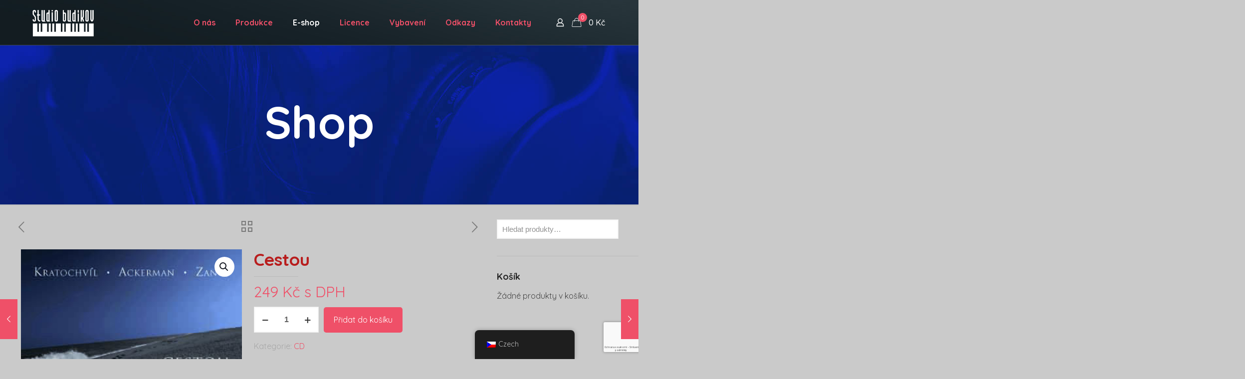

--- FILE ---
content_type: text/html; charset=utf-8
request_url: https://www.google.com/recaptcha/api2/anchor?ar=1&k=6LcWpOkaAAAAACgCkkmtk6gmKD_walShs5zrmF3Y&co=aHR0cDovL3d3dy5zdHVkaW9idWRpa292LmN6Ojgw&hl=cs&v=9TiwnJFHeuIw_s0wSd3fiKfN&size=invisible&anchor-ms=20000&execute-ms=30000&cb=1pqaozw2ff6v
body_size: 48432
content:
<!DOCTYPE HTML><html dir="ltr" lang="cs"><head><meta http-equiv="Content-Type" content="text/html; charset=UTF-8">
<meta http-equiv="X-UA-Compatible" content="IE=edge">
<title>reCAPTCHA</title>
<style type="text/css">
/* cyrillic-ext */
@font-face {
  font-family: 'Roboto';
  font-style: normal;
  font-weight: 400;
  font-stretch: 100%;
  src: url(//fonts.gstatic.com/s/roboto/v48/KFO7CnqEu92Fr1ME7kSn66aGLdTylUAMa3GUBHMdazTgWw.woff2) format('woff2');
  unicode-range: U+0460-052F, U+1C80-1C8A, U+20B4, U+2DE0-2DFF, U+A640-A69F, U+FE2E-FE2F;
}
/* cyrillic */
@font-face {
  font-family: 'Roboto';
  font-style: normal;
  font-weight: 400;
  font-stretch: 100%;
  src: url(//fonts.gstatic.com/s/roboto/v48/KFO7CnqEu92Fr1ME7kSn66aGLdTylUAMa3iUBHMdazTgWw.woff2) format('woff2');
  unicode-range: U+0301, U+0400-045F, U+0490-0491, U+04B0-04B1, U+2116;
}
/* greek-ext */
@font-face {
  font-family: 'Roboto';
  font-style: normal;
  font-weight: 400;
  font-stretch: 100%;
  src: url(//fonts.gstatic.com/s/roboto/v48/KFO7CnqEu92Fr1ME7kSn66aGLdTylUAMa3CUBHMdazTgWw.woff2) format('woff2');
  unicode-range: U+1F00-1FFF;
}
/* greek */
@font-face {
  font-family: 'Roboto';
  font-style: normal;
  font-weight: 400;
  font-stretch: 100%;
  src: url(//fonts.gstatic.com/s/roboto/v48/KFO7CnqEu92Fr1ME7kSn66aGLdTylUAMa3-UBHMdazTgWw.woff2) format('woff2');
  unicode-range: U+0370-0377, U+037A-037F, U+0384-038A, U+038C, U+038E-03A1, U+03A3-03FF;
}
/* math */
@font-face {
  font-family: 'Roboto';
  font-style: normal;
  font-weight: 400;
  font-stretch: 100%;
  src: url(//fonts.gstatic.com/s/roboto/v48/KFO7CnqEu92Fr1ME7kSn66aGLdTylUAMawCUBHMdazTgWw.woff2) format('woff2');
  unicode-range: U+0302-0303, U+0305, U+0307-0308, U+0310, U+0312, U+0315, U+031A, U+0326-0327, U+032C, U+032F-0330, U+0332-0333, U+0338, U+033A, U+0346, U+034D, U+0391-03A1, U+03A3-03A9, U+03B1-03C9, U+03D1, U+03D5-03D6, U+03F0-03F1, U+03F4-03F5, U+2016-2017, U+2034-2038, U+203C, U+2040, U+2043, U+2047, U+2050, U+2057, U+205F, U+2070-2071, U+2074-208E, U+2090-209C, U+20D0-20DC, U+20E1, U+20E5-20EF, U+2100-2112, U+2114-2115, U+2117-2121, U+2123-214F, U+2190, U+2192, U+2194-21AE, U+21B0-21E5, U+21F1-21F2, U+21F4-2211, U+2213-2214, U+2216-22FF, U+2308-230B, U+2310, U+2319, U+231C-2321, U+2336-237A, U+237C, U+2395, U+239B-23B7, U+23D0, U+23DC-23E1, U+2474-2475, U+25AF, U+25B3, U+25B7, U+25BD, U+25C1, U+25CA, U+25CC, U+25FB, U+266D-266F, U+27C0-27FF, U+2900-2AFF, U+2B0E-2B11, U+2B30-2B4C, U+2BFE, U+3030, U+FF5B, U+FF5D, U+1D400-1D7FF, U+1EE00-1EEFF;
}
/* symbols */
@font-face {
  font-family: 'Roboto';
  font-style: normal;
  font-weight: 400;
  font-stretch: 100%;
  src: url(//fonts.gstatic.com/s/roboto/v48/KFO7CnqEu92Fr1ME7kSn66aGLdTylUAMaxKUBHMdazTgWw.woff2) format('woff2');
  unicode-range: U+0001-000C, U+000E-001F, U+007F-009F, U+20DD-20E0, U+20E2-20E4, U+2150-218F, U+2190, U+2192, U+2194-2199, U+21AF, U+21E6-21F0, U+21F3, U+2218-2219, U+2299, U+22C4-22C6, U+2300-243F, U+2440-244A, U+2460-24FF, U+25A0-27BF, U+2800-28FF, U+2921-2922, U+2981, U+29BF, U+29EB, U+2B00-2BFF, U+4DC0-4DFF, U+FFF9-FFFB, U+10140-1018E, U+10190-1019C, U+101A0, U+101D0-101FD, U+102E0-102FB, U+10E60-10E7E, U+1D2C0-1D2D3, U+1D2E0-1D37F, U+1F000-1F0FF, U+1F100-1F1AD, U+1F1E6-1F1FF, U+1F30D-1F30F, U+1F315, U+1F31C, U+1F31E, U+1F320-1F32C, U+1F336, U+1F378, U+1F37D, U+1F382, U+1F393-1F39F, U+1F3A7-1F3A8, U+1F3AC-1F3AF, U+1F3C2, U+1F3C4-1F3C6, U+1F3CA-1F3CE, U+1F3D4-1F3E0, U+1F3ED, U+1F3F1-1F3F3, U+1F3F5-1F3F7, U+1F408, U+1F415, U+1F41F, U+1F426, U+1F43F, U+1F441-1F442, U+1F444, U+1F446-1F449, U+1F44C-1F44E, U+1F453, U+1F46A, U+1F47D, U+1F4A3, U+1F4B0, U+1F4B3, U+1F4B9, U+1F4BB, U+1F4BF, U+1F4C8-1F4CB, U+1F4D6, U+1F4DA, U+1F4DF, U+1F4E3-1F4E6, U+1F4EA-1F4ED, U+1F4F7, U+1F4F9-1F4FB, U+1F4FD-1F4FE, U+1F503, U+1F507-1F50B, U+1F50D, U+1F512-1F513, U+1F53E-1F54A, U+1F54F-1F5FA, U+1F610, U+1F650-1F67F, U+1F687, U+1F68D, U+1F691, U+1F694, U+1F698, U+1F6AD, U+1F6B2, U+1F6B9-1F6BA, U+1F6BC, U+1F6C6-1F6CF, U+1F6D3-1F6D7, U+1F6E0-1F6EA, U+1F6F0-1F6F3, U+1F6F7-1F6FC, U+1F700-1F7FF, U+1F800-1F80B, U+1F810-1F847, U+1F850-1F859, U+1F860-1F887, U+1F890-1F8AD, U+1F8B0-1F8BB, U+1F8C0-1F8C1, U+1F900-1F90B, U+1F93B, U+1F946, U+1F984, U+1F996, U+1F9E9, U+1FA00-1FA6F, U+1FA70-1FA7C, U+1FA80-1FA89, U+1FA8F-1FAC6, U+1FACE-1FADC, U+1FADF-1FAE9, U+1FAF0-1FAF8, U+1FB00-1FBFF;
}
/* vietnamese */
@font-face {
  font-family: 'Roboto';
  font-style: normal;
  font-weight: 400;
  font-stretch: 100%;
  src: url(//fonts.gstatic.com/s/roboto/v48/KFO7CnqEu92Fr1ME7kSn66aGLdTylUAMa3OUBHMdazTgWw.woff2) format('woff2');
  unicode-range: U+0102-0103, U+0110-0111, U+0128-0129, U+0168-0169, U+01A0-01A1, U+01AF-01B0, U+0300-0301, U+0303-0304, U+0308-0309, U+0323, U+0329, U+1EA0-1EF9, U+20AB;
}
/* latin-ext */
@font-face {
  font-family: 'Roboto';
  font-style: normal;
  font-weight: 400;
  font-stretch: 100%;
  src: url(//fonts.gstatic.com/s/roboto/v48/KFO7CnqEu92Fr1ME7kSn66aGLdTylUAMa3KUBHMdazTgWw.woff2) format('woff2');
  unicode-range: U+0100-02BA, U+02BD-02C5, U+02C7-02CC, U+02CE-02D7, U+02DD-02FF, U+0304, U+0308, U+0329, U+1D00-1DBF, U+1E00-1E9F, U+1EF2-1EFF, U+2020, U+20A0-20AB, U+20AD-20C0, U+2113, U+2C60-2C7F, U+A720-A7FF;
}
/* latin */
@font-face {
  font-family: 'Roboto';
  font-style: normal;
  font-weight: 400;
  font-stretch: 100%;
  src: url(//fonts.gstatic.com/s/roboto/v48/KFO7CnqEu92Fr1ME7kSn66aGLdTylUAMa3yUBHMdazQ.woff2) format('woff2');
  unicode-range: U+0000-00FF, U+0131, U+0152-0153, U+02BB-02BC, U+02C6, U+02DA, U+02DC, U+0304, U+0308, U+0329, U+2000-206F, U+20AC, U+2122, U+2191, U+2193, U+2212, U+2215, U+FEFF, U+FFFD;
}
/* cyrillic-ext */
@font-face {
  font-family: 'Roboto';
  font-style: normal;
  font-weight: 500;
  font-stretch: 100%;
  src: url(//fonts.gstatic.com/s/roboto/v48/KFO7CnqEu92Fr1ME7kSn66aGLdTylUAMa3GUBHMdazTgWw.woff2) format('woff2');
  unicode-range: U+0460-052F, U+1C80-1C8A, U+20B4, U+2DE0-2DFF, U+A640-A69F, U+FE2E-FE2F;
}
/* cyrillic */
@font-face {
  font-family: 'Roboto';
  font-style: normal;
  font-weight: 500;
  font-stretch: 100%;
  src: url(//fonts.gstatic.com/s/roboto/v48/KFO7CnqEu92Fr1ME7kSn66aGLdTylUAMa3iUBHMdazTgWw.woff2) format('woff2');
  unicode-range: U+0301, U+0400-045F, U+0490-0491, U+04B0-04B1, U+2116;
}
/* greek-ext */
@font-face {
  font-family: 'Roboto';
  font-style: normal;
  font-weight: 500;
  font-stretch: 100%;
  src: url(//fonts.gstatic.com/s/roboto/v48/KFO7CnqEu92Fr1ME7kSn66aGLdTylUAMa3CUBHMdazTgWw.woff2) format('woff2');
  unicode-range: U+1F00-1FFF;
}
/* greek */
@font-face {
  font-family: 'Roboto';
  font-style: normal;
  font-weight: 500;
  font-stretch: 100%;
  src: url(//fonts.gstatic.com/s/roboto/v48/KFO7CnqEu92Fr1ME7kSn66aGLdTylUAMa3-UBHMdazTgWw.woff2) format('woff2');
  unicode-range: U+0370-0377, U+037A-037F, U+0384-038A, U+038C, U+038E-03A1, U+03A3-03FF;
}
/* math */
@font-face {
  font-family: 'Roboto';
  font-style: normal;
  font-weight: 500;
  font-stretch: 100%;
  src: url(//fonts.gstatic.com/s/roboto/v48/KFO7CnqEu92Fr1ME7kSn66aGLdTylUAMawCUBHMdazTgWw.woff2) format('woff2');
  unicode-range: U+0302-0303, U+0305, U+0307-0308, U+0310, U+0312, U+0315, U+031A, U+0326-0327, U+032C, U+032F-0330, U+0332-0333, U+0338, U+033A, U+0346, U+034D, U+0391-03A1, U+03A3-03A9, U+03B1-03C9, U+03D1, U+03D5-03D6, U+03F0-03F1, U+03F4-03F5, U+2016-2017, U+2034-2038, U+203C, U+2040, U+2043, U+2047, U+2050, U+2057, U+205F, U+2070-2071, U+2074-208E, U+2090-209C, U+20D0-20DC, U+20E1, U+20E5-20EF, U+2100-2112, U+2114-2115, U+2117-2121, U+2123-214F, U+2190, U+2192, U+2194-21AE, U+21B0-21E5, U+21F1-21F2, U+21F4-2211, U+2213-2214, U+2216-22FF, U+2308-230B, U+2310, U+2319, U+231C-2321, U+2336-237A, U+237C, U+2395, U+239B-23B7, U+23D0, U+23DC-23E1, U+2474-2475, U+25AF, U+25B3, U+25B7, U+25BD, U+25C1, U+25CA, U+25CC, U+25FB, U+266D-266F, U+27C0-27FF, U+2900-2AFF, U+2B0E-2B11, U+2B30-2B4C, U+2BFE, U+3030, U+FF5B, U+FF5D, U+1D400-1D7FF, U+1EE00-1EEFF;
}
/* symbols */
@font-face {
  font-family: 'Roboto';
  font-style: normal;
  font-weight: 500;
  font-stretch: 100%;
  src: url(//fonts.gstatic.com/s/roboto/v48/KFO7CnqEu92Fr1ME7kSn66aGLdTylUAMaxKUBHMdazTgWw.woff2) format('woff2');
  unicode-range: U+0001-000C, U+000E-001F, U+007F-009F, U+20DD-20E0, U+20E2-20E4, U+2150-218F, U+2190, U+2192, U+2194-2199, U+21AF, U+21E6-21F0, U+21F3, U+2218-2219, U+2299, U+22C4-22C6, U+2300-243F, U+2440-244A, U+2460-24FF, U+25A0-27BF, U+2800-28FF, U+2921-2922, U+2981, U+29BF, U+29EB, U+2B00-2BFF, U+4DC0-4DFF, U+FFF9-FFFB, U+10140-1018E, U+10190-1019C, U+101A0, U+101D0-101FD, U+102E0-102FB, U+10E60-10E7E, U+1D2C0-1D2D3, U+1D2E0-1D37F, U+1F000-1F0FF, U+1F100-1F1AD, U+1F1E6-1F1FF, U+1F30D-1F30F, U+1F315, U+1F31C, U+1F31E, U+1F320-1F32C, U+1F336, U+1F378, U+1F37D, U+1F382, U+1F393-1F39F, U+1F3A7-1F3A8, U+1F3AC-1F3AF, U+1F3C2, U+1F3C4-1F3C6, U+1F3CA-1F3CE, U+1F3D4-1F3E0, U+1F3ED, U+1F3F1-1F3F3, U+1F3F5-1F3F7, U+1F408, U+1F415, U+1F41F, U+1F426, U+1F43F, U+1F441-1F442, U+1F444, U+1F446-1F449, U+1F44C-1F44E, U+1F453, U+1F46A, U+1F47D, U+1F4A3, U+1F4B0, U+1F4B3, U+1F4B9, U+1F4BB, U+1F4BF, U+1F4C8-1F4CB, U+1F4D6, U+1F4DA, U+1F4DF, U+1F4E3-1F4E6, U+1F4EA-1F4ED, U+1F4F7, U+1F4F9-1F4FB, U+1F4FD-1F4FE, U+1F503, U+1F507-1F50B, U+1F50D, U+1F512-1F513, U+1F53E-1F54A, U+1F54F-1F5FA, U+1F610, U+1F650-1F67F, U+1F687, U+1F68D, U+1F691, U+1F694, U+1F698, U+1F6AD, U+1F6B2, U+1F6B9-1F6BA, U+1F6BC, U+1F6C6-1F6CF, U+1F6D3-1F6D7, U+1F6E0-1F6EA, U+1F6F0-1F6F3, U+1F6F7-1F6FC, U+1F700-1F7FF, U+1F800-1F80B, U+1F810-1F847, U+1F850-1F859, U+1F860-1F887, U+1F890-1F8AD, U+1F8B0-1F8BB, U+1F8C0-1F8C1, U+1F900-1F90B, U+1F93B, U+1F946, U+1F984, U+1F996, U+1F9E9, U+1FA00-1FA6F, U+1FA70-1FA7C, U+1FA80-1FA89, U+1FA8F-1FAC6, U+1FACE-1FADC, U+1FADF-1FAE9, U+1FAF0-1FAF8, U+1FB00-1FBFF;
}
/* vietnamese */
@font-face {
  font-family: 'Roboto';
  font-style: normal;
  font-weight: 500;
  font-stretch: 100%;
  src: url(//fonts.gstatic.com/s/roboto/v48/KFO7CnqEu92Fr1ME7kSn66aGLdTylUAMa3OUBHMdazTgWw.woff2) format('woff2');
  unicode-range: U+0102-0103, U+0110-0111, U+0128-0129, U+0168-0169, U+01A0-01A1, U+01AF-01B0, U+0300-0301, U+0303-0304, U+0308-0309, U+0323, U+0329, U+1EA0-1EF9, U+20AB;
}
/* latin-ext */
@font-face {
  font-family: 'Roboto';
  font-style: normal;
  font-weight: 500;
  font-stretch: 100%;
  src: url(//fonts.gstatic.com/s/roboto/v48/KFO7CnqEu92Fr1ME7kSn66aGLdTylUAMa3KUBHMdazTgWw.woff2) format('woff2');
  unicode-range: U+0100-02BA, U+02BD-02C5, U+02C7-02CC, U+02CE-02D7, U+02DD-02FF, U+0304, U+0308, U+0329, U+1D00-1DBF, U+1E00-1E9F, U+1EF2-1EFF, U+2020, U+20A0-20AB, U+20AD-20C0, U+2113, U+2C60-2C7F, U+A720-A7FF;
}
/* latin */
@font-face {
  font-family: 'Roboto';
  font-style: normal;
  font-weight: 500;
  font-stretch: 100%;
  src: url(//fonts.gstatic.com/s/roboto/v48/KFO7CnqEu92Fr1ME7kSn66aGLdTylUAMa3yUBHMdazQ.woff2) format('woff2');
  unicode-range: U+0000-00FF, U+0131, U+0152-0153, U+02BB-02BC, U+02C6, U+02DA, U+02DC, U+0304, U+0308, U+0329, U+2000-206F, U+20AC, U+2122, U+2191, U+2193, U+2212, U+2215, U+FEFF, U+FFFD;
}
/* cyrillic-ext */
@font-face {
  font-family: 'Roboto';
  font-style: normal;
  font-weight: 900;
  font-stretch: 100%;
  src: url(//fonts.gstatic.com/s/roboto/v48/KFO7CnqEu92Fr1ME7kSn66aGLdTylUAMa3GUBHMdazTgWw.woff2) format('woff2');
  unicode-range: U+0460-052F, U+1C80-1C8A, U+20B4, U+2DE0-2DFF, U+A640-A69F, U+FE2E-FE2F;
}
/* cyrillic */
@font-face {
  font-family: 'Roboto';
  font-style: normal;
  font-weight: 900;
  font-stretch: 100%;
  src: url(//fonts.gstatic.com/s/roboto/v48/KFO7CnqEu92Fr1ME7kSn66aGLdTylUAMa3iUBHMdazTgWw.woff2) format('woff2');
  unicode-range: U+0301, U+0400-045F, U+0490-0491, U+04B0-04B1, U+2116;
}
/* greek-ext */
@font-face {
  font-family: 'Roboto';
  font-style: normal;
  font-weight: 900;
  font-stretch: 100%;
  src: url(//fonts.gstatic.com/s/roboto/v48/KFO7CnqEu92Fr1ME7kSn66aGLdTylUAMa3CUBHMdazTgWw.woff2) format('woff2');
  unicode-range: U+1F00-1FFF;
}
/* greek */
@font-face {
  font-family: 'Roboto';
  font-style: normal;
  font-weight: 900;
  font-stretch: 100%;
  src: url(//fonts.gstatic.com/s/roboto/v48/KFO7CnqEu92Fr1ME7kSn66aGLdTylUAMa3-UBHMdazTgWw.woff2) format('woff2');
  unicode-range: U+0370-0377, U+037A-037F, U+0384-038A, U+038C, U+038E-03A1, U+03A3-03FF;
}
/* math */
@font-face {
  font-family: 'Roboto';
  font-style: normal;
  font-weight: 900;
  font-stretch: 100%;
  src: url(//fonts.gstatic.com/s/roboto/v48/KFO7CnqEu92Fr1ME7kSn66aGLdTylUAMawCUBHMdazTgWw.woff2) format('woff2');
  unicode-range: U+0302-0303, U+0305, U+0307-0308, U+0310, U+0312, U+0315, U+031A, U+0326-0327, U+032C, U+032F-0330, U+0332-0333, U+0338, U+033A, U+0346, U+034D, U+0391-03A1, U+03A3-03A9, U+03B1-03C9, U+03D1, U+03D5-03D6, U+03F0-03F1, U+03F4-03F5, U+2016-2017, U+2034-2038, U+203C, U+2040, U+2043, U+2047, U+2050, U+2057, U+205F, U+2070-2071, U+2074-208E, U+2090-209C, U+20D0-20DC, U+20E1, U+20E5-20EF, U+2100-2112, U+2114-2115, U+2117-2121, U+2123-214F, U+2190, U+2192, U+2194-21AE, U+21B0-21E5, U+21F1-21F2, U+21F4-2211, U+2213-2214, U+2216-22FF, U+2308-230B, U+2310, U+2319, U+231C-2321, U+2336-237A, U+237C, U+2395, U+239B-23B7, U+23D0, U+23DC-23E1, U+2474-2475, U+25AF, U+25B3, U+25B7, U+25BD, U+25C1, U+25CA, U+25CC, U+25FB, U+266D-266F, U+27C0-27FF, U+2900-2AFF, U+2B0E-2B11, U+2B30-2B4C, U+2BFE, U+3030, U+FF5B, U+FF5D, U+1D400-1D7FF, U+1EE00-1EEFF;
}
/* symbols */
@font-face {
  font-family: 'Roboto';
  font-style: normal;
  font-weight: 900;
  font-stretch: 100%;
  src: url(//fonts.gstatic.com/s/roboto/v48/KFO7CnqEu92Fr1ME7kSn66aGLdTylUAMaxKUBHMdazTgWw.woff2) format('woff2');
  unicode-range: U+0001-000C, U+000E-001F, U+007F-009F, U+20DD-20E0, U+20E2-20E4, U+2150-218F, U+2190, U+2192, U+2194-2199, U+21AF, U+21E6-21F0, U+21F3, U+2218-2219, U+2299, U+22C4-22C6, U+2300-243F, U+2440-244A, U+2460-24FF, U+25A0-27BF, U+2800-28FF, U+2921-2922, U+2981, U+29BF, U+29EB, U+2B00-2BFF, U+4DC0-4DFF, U+FFF9-FFFB, U+10140-1018E, U+10190-1019C, U+101A0, U+101D0-101FD, U+102E0-102FB, U+10E60-10E7E, U+1D2C0-1D2D3, U+1D2E0-1D37F, U+1F000-1F0FF, U+1F100-1F1AD, U+1F1E6-1F1FF, U+1F30D-1F30F, U+1F315, U+1F31C, U+1F31E, U+1F320-1F32C, U+1F336, U+1F378, U+1F37D, U+1F382, U+1F393-1F39F, U+1F3A7-1F3A8, U+1F3AC-1F3AF, U+1F3C2, U+1F3C4-1F3C6, U+1F3CA-1F3CE, U+1F3D4-1F3E0, U+1F3ED, U+1F3F1-1F3F3, U+1F3F5-1F3F7, U+1F408, U+1F415, U+1F41F, U+1F426, U+1F43F, U+1F441-1F442, U+1F444, U+1F446-1F449, U+1F44C-1F44E, U+1F453, U+1F46A, U+1F47D, U+1F4A3, U+1F4B0, U+1F4B3, U+1F4B9, U+1F4BB, U+1F4BF, U+1F4C8-1F4CB, U+1F4D6, U+1F4DA, U+1F4DF, U+1F4E3-1F4E6, U+1F4EA-1F4ED, U+1F4F7, U+1F4F9-1F4FB, U+1F4FD-1F4FE, U+1F503, U+1F507-1F50B, U+1F50D, U+1F512-1F513, U+1F53E-1F54A, U+1F54F-1F5FA, U+1F610, U+1F650-1F67F, U+1F687, U+1F68D, U+1F691, U+1F694, U+1F698, U+1F6AD, U+1F6B2, U+1F6B9-1F6BA, U+1F6BC, U+1F6C6-1F6CF, U+1F6D3-1F6D7, U+1F6E0-1F6EA, U+1F6F0-1F6F3, U+1F6F7-1F6FC, U+1F700-1F7FF, U+1F800-1F80B, U+1F810-1F847, U+1F850-1F859, U+1F860-1F887, U+1F890-1F8AD, U+1F8B0-1F8BB, U+1F8C0-1F8C1, U+1F900-1F90B, U+1F93B, U+1F946, U+1F984, U+1F996, U+1F9E9, U+1FA00-1FA6F, U+1FA70-1FA7C, U+1FA80-1FA89, U+1FA8F-1FAC6, U+1FACE-1FADC, U+1FADF-1FAE9, U+1FAF0-1FAF8, U+1FB00-1FBFF;
}
/* vietnamese */
@font-face {
  font-family: 'Roboto';
  font-style: normal;
  font-weight: 900;
  font-stretch: 100%;
  src: url(//fonts.gstatic.com/s/roboto/v48/KFO7CnqEu92Fr1ME7kSn66aGLdTylUAMa3OUBHMdazTgWw.woff2) format('woff2');
  unicode-range: U+0102-0103, U+0110-0111, U+0128-0129, U+0168-0169, U+01A0-01A1, U+01AF-01B0, U+0300-0301, U+0303-0304, U+0308-0309, U+0323, U+0329, U+1EA0-1EF9, U+20AB;
}
/* latin-ext */
@font-face {
  font-family: 'Roboto';
  font-style: normal;
  font-weight: 900;
  font-stretch: 100%;
  src: url(//fonts.gstatic.com/s/roboto/v48/KFO7CnqEu92Fr1ME7kSn66aGLdTylUAMa3KUBHMdazTgWw.woff2) format('woff2');
  unicode-range: U+0100-02BA, U+02BD-02C5, U+02C7-02CC, U+02CE-02D7, U+02DD-02FF, U+0304, U+0308, U+0329, U+1D00-1DBF, U+1E00-1E9F, U+1EF2-1EFF, U+2020, U+20A0-20AB, U+20AD-20C0, U+2113, U+2C60-2C7F, U+A720-A7FF;
}
/* latin */
@font-face {
  font-family: 'Roboto';
  font-style: normal;
  font-weight: 900;
  font-stretch: 100%;
  src: url(//fonts.gstatic.com/s/roboto/v48/KFO7CnqEu92Fr1ME7kSn66aGLdTylUAMa3yUBHMdazQ.woff2) format('woff2');
  unicode-range: U+0000-00FF, U+0131, U+0152-0153, U+02BB-02BC, U+02C6, U+02DA, U+02DC, U+0304, U+0308, U+0329, U+2000-206F, U+20AC, U+2122, U+2191, U+2193, U+2212, U+2215, U+FEFF, U+FFFD;
}

</style>
<link rel="stylesheet" type="text/css" href="https://www.gstatic.com/recaptcha/releases/9TiwnJFHeuIw_s0wSd3fiKfN/styles__ltr.css">
<script nonce="Oxuy3y_lIe1QUu8Hdx9PwA" type="text/javascript">window['__recaptcha_api'] = 'https://www.google.com/recaptcha/api2/';</script>
<script type="text/javascript" src="https://www.gstatic.com/recaptcha/releases/9TiwnJFHeuIw_s0wSd3fiKfN/recaptcha__cs.js" nonce="Oxuy3y_lIe1QUu8Hdx9PwA">
      
    </script></head>
<body><div id="rc-anchor-alert" class="rc-anchor-alert"></div>
<input type="hidden" id="recaptcha-token" value="[base64]">
<script type="text/javascript" nonce="Oxuy3y_lIe1QUu8Hdx9PwA">
      recaptcha.anchor.Main.init("[\x22ainput\x22,[\x22bgdata\x22,\x22\x22,\[base64]/[base64]/[base64]/[base64]/cjw8ejpyPj4+eil9Y2F0Y2gobCl7dGhyb3cgbDt9fSxIPWZ1bmN0aW9uKHcsdCx6KXtpZih3PT0xOTR8fHc9PTIwOCl0LnZbd10/dC52W3ddLmNvbmNhdCh6KTp0LnZbd109b2Yoeix0KTtlbHNle2lmKHQuYkImJnchPTMxNylyZXR1cm47dz09NjZ8fHc9PTEyMnx8dz09NDcwfHx3PT00NHx8dz09NDE2fHx3PT0zOTd8fHc9PTQyMXx8dz09Njh8fHc9PTcwfHx3PT0xODQ/[base64]/[base64]/[base64]/bmV3IGRbVl0oSlswXSk6cD09Mj9uZXcgZFtWXShKWzBdLEpbMV0pOnA9PTM/bmV3IGRbVl0oSlswXSxKWzFdLEpbMl0pOnA9PTQ/[base64]/[base64]/[base64]/[base64]\x22,\[base64]\\u003d\\u003d\x22,\x22fcKxTMOGGMKrwpLCtMOmdFFQw5AKw5UKwqXCtErCksKjAMO9w6vDnQ4bwqFDwpNzwp1jwqzDulLDnWTCoXtow5jCvcOFwqfDrU7CpMOYw4HDuV/CsAzCoynDs8OFQ0bDvhzDusOgwqLCm8KkPsKUb8K/AMORD8Osw4TCuMOswpXCmk8JMDQJXHBCR8KFGMOtw4vDvcOrwopwwpfDrWIIAcKORRVJO8OLd3JWw7YNwpU/[base64]/CrMOHwoEuw5gJwo3Cl8K8wrF2T3YEHMKlWsKnw6Jaw6Bhw7IQasKNwqNQw5V8wokTw4XDjcOhP8OBcDFyw6LCh8KgA8OICzTCs8OCw43DssKswpoEB8KDwrTCjibDhsKXw7DDqsOsYcO+wp/CqMOGNsO6wq/[base64]/[base64]/Ch8OGwqrDh8O3G3MNK3Qlw49VwrR3w4xXwp5zMFPChF3DgCPCkG8XS8ObGCYjwoEnwo3DjTzCjcOMwrBoaMKDUSzDrAnChsKWWHjCnW/CuSEsScO2SGEoY1LDiMOVw4wEwrM/cMOkw4PCll/DvsOEw4gSwrfCrHbDhgcjYiHCiE8acMKJK8K2H8OIbMOkBsOnVGrDmMKmIcO4w7rCisOlDcKFw4JBOVvCvHfDpQjCuMKdw55/F2XDhx/Ck15dwrx5wqpxw4FlYFNAwrkLPcO+w5ZewpFsQH7Cv8Oqw4nDqcOWwo4+OCfDthwKK8OYXsKow5sowozCgsOwGcO6w7nDjVbDsSvCkkrDq2rCsMKnBFXDqDhMZ1nCtsOnwoTDjcOlwp/[base64]/[base64]/EwfCqS8desOxBEbDhxdGC8OcSsOuT8KpTDEzXgkew4LDnUNewpgTL8O/[base64]/DusOvDCkLCcOlwo3DgjzDtkMBFcK3MW/CtcK4UC82ScO9w77DkMOzHW1LwqnDtRfDu8KbwrPCssOWw7kXwpPCkhkPw59VwqtOw40RZQDCl8K3wp82wod/[base64]/ChRx0YsKqP8K/w74XD0DCk8O8NBpweShJRyBvAcOqB0/DtB3DlH8DwrbDll5yw6RAwoXCp2TDnAdcFj/DrcOPQEbDpVMbwofDtT/[base64]/DoMKswrfDpMOfExLCnBDDgsODw77DgHTDncOLw71UVyrChl9GDHzCkMOXb3RtwqHCiMKkURIzYcKUE1zDn8KDH1XDsMKDw5pDAF9eKMO0NcK1ODcybF7DpHnDgT8yw4fDn8K8wpRGUxjCqFdDDMKMw4fCtDrCslfCnsKhXsO0wqk4IMKnZHRrw6M8G8ONc0B/w6jDhzc4Yk0Fw6jDpEt9wooVw6NDJ0xIDcKDw4VVwp5qW8KLwoUENsKAKsKFGjzDj8OnYQxsw6bCtcOgfgcTPTTCqsK3w7R8OwQ7w48wwrvDgcKmVcODw6Qsw5DCk1jDlsKawp/DgcOxVsOlcMO+w5/DosKoFcKgYsOywoLDuhLDnmDCo0JdKynDhMO3w6rDi2vChsKPwopxw6rCkxAlw5rDpSwsccKmYV7DsVzDnQnDhD3CmcKGw4YiX8KJaMO6V8KBbMOZw4HCrsKWw5Vew6hQwp1EFD/Cm1/DpsKoPsKAw7kQw6vCuHHDjMOIXk4bIcOWG8KaInHCiMOKaDEBG8Khw4NfEkzCnEhowoEiWcKbFld4w63Dv1LClcO7wqRON8O2wq3Cjl0Tw59OdsOGGBDCsB/DnlMldgPCkMOWw7fCjzUkaDwjYMORw6cjwpd/wqDDjS8kejLDkyPCq8KJTXzCt8O0wqAJwosUwqYhw5pxRsKjMExaU8O9w67CnUYFw73DgMOLwrxIVcK1IMOFw6o2wqTCgCfCtMKAw7/CocOywr96w4HDqcKRczdSw5XDhcKzw4UpXcO8Szs7w6otdkzDpMKTw48ZcsK+eit/w7rComl+ezBJWcKLwpLDl3d4w7oHRcK7AMOBwrPDjB7ClXHClcK8XMOjHmrCosKWwrLDuVEAw5AOw6M5BsO1wr4EDwbCiWkjSWBtT8KEwpnCkgNwTnBMwqTCpcKieMO4wqrDn3fDs2zCisOWw5UlTDVYw6t4FMK8FMOXw5DDqH0CccKpwoUTbsO/[base64]/CkUPDiWx6wrHDsV1WeW54w6UaNF0nwq3DkXjDncKuJcOpWcOqacO1wrXCm8KNXsORwoPDucO3dsOnwq3DvMKZKGfCkwHDn2nDkTRTXjAywpvDgy3CnsOJw4DCvcOFwpRnOMKvwpp7DRhzwqt6w5J4w6fChEIRw5XCsD0HDMO/wrHCrcKddHfCpMOgasOmO8K8EDV7cXHCjsK4WcKqwqh2w4nCuQkGwoUZw7PClcODaXMSNxQiwpLCrjXCvUDDqXXDkcOaAMKLw6PDoDfDssKnRxzDtQVxw4YKRMKjwrfDhsOvJsOwwprCjMOjKlDChlnCsBLCh3XDtxwXw50BG8O5RsKiw4wRTMKxwq/ChcO/w7IZIV7DvcO/PmFHAcO7TsOPeyfCj0bCssO3w41aBGLCnlZ5woA1TMOPLEF2wpnCoMONLcKKwovCmgBFK8K3Wk83XsKdcW/[base64]/[base64]/Cl8KOwpdgHUXCiMKLw7VSwoPDqcOyFsOBUcOMwozChMO6wpseXMOCWcODXcOKwqo2w6VcZRteXw/DkcKDU0vDoMOKw75Iw4PDo8O4aUzDp2dzwpbCjyJsbxMZLcO4WMKhEzBnw6fDiCdLw57DmnNQLsODMBDCisOUwqAewqttwqkqw7bCgsKvwpnDgFfCtkJNw7t1UcO/SDfDjcO7NcKxUTbDmFoXwqzCmT/[base64]/DqVsYCcKUGMOQwoPDtnbCigBxeQzDuAY3w49Sw7IxwrPCrX/ChMO1LzDDjsOswq9GPMKIwqvDuDTCgcKewqI4wpBRWsKGBcONJ8KxS8KfBcOjUkPCt0TCocOmw6/DuwLCuDcjw6QPKRjDg8K/w6jDo8OQcUnDnDHCk8Kvw6rDpVBqfcKcwqhUwprDsTLDrsKtwoUOwrM9U0DDpjUEez7DiMORcsOmXsKiwrnDqyowcsKzwqYYw4nCoWwbU8Ohw6AewoPCgMKlw59Uw5oDExUSw7cMaFHCqMKhwqtOw7DDhk97woc7fXgXQlXCiHhPwoLCoMKedsKOCsO2cj/DucOmw5PDpcO5w694w5YYGgDCkGfDvS0hw5DDjVMnMGHDuXZLajY9w6bDksK7w69Yw5zCqcO/FsOSNsK/[base64]/F8K+c8KXTcO3w61LwrfDkMK8Y8K8I8OhwopkeBU3w7k+wr5CQxUzQnnCtsKoSHTDtMKzw47ClgbDl8O4wpLDtDtKZRAswpbDq8OzTToBw5lobyp5IkXDmDIHw5DCnMOKTh8iQUonw5jCjzbDmiTCtcKWw7/[base64]/Cs2RCYsOyw5BawrjDucO8w7ZEw6MbMMO6fMKffgfCrMOBw5lQbcKgwodkwpDCrhPDqcOSDx7CtXICPhLChsOGP8Kyw4s/w5nDj8OBw63CnMKvWcOlwptNw5bCkGzCpcKOwq/[base64]/CjiPDscKBZVBWw7dKw69uJjbDp8ODbkjClRkjwrJlwqE1YcOxFS8two7CgcOtKMKpw6Edw4h7Xw8DOBbDsVkMIsODfBPDssKZZcKBfVYPacOsI8OZw4vDqDLDncO2wpovw5VYMkUCwrHCphFvZ8OSwrI4w5PCjMKZD3g+w4XDtytCwr/[base64]/DigLCjhYhw4/[base64]/[base64]/CnydLYREcw53Du8OHJSvDl8OnwrjDiMOOw68aAhxNwrLCuMKww71uJMKBw4LDqsKFbcKLw7DCv8K0wovCk090EsKXwpxTw5ZeJcOhwqXCg8KKPQLCmsOIXgnCgsKrJBLCnMKjwqXCgF3DljjCqMOiwq1KwrzCncOZD0HDrTLDtV7DmsOywr/DvUfDtWEqw749PMOSdMOQw4XDoRDDiB/DoTjDu0BXDAYUwp0Jw5jCq1w/[base64]/CoWdsdXvDvnPDgsK/w609wqBbO8K4wpfChX3DhsKOwqN3w4bCkMO+w4jCsn3DtsKVw75HTcKuV3DCnsOZw4IkdGM3wpsgQcOswpHChSLDq8OQw7/[base64]/e2nCrsOgTsKpYTRLHMOrwrtow4VbKcOpbHsxwqvCmmwtWMKeIknDtnrDoMKcw6zCpXlZPcKtHsKjeRrDhsORAwfCvMOHcW3CgcKKQVrDi8KMPTTCrwvDnwfCpw3DmE7DoiQMwoPCssO7U8KCw5c5wodBwr/Dv8KtCyYKHwNyw4DDr8KYw7dfwoDCqTvDgz0zDRnCocK7cUPDssOINh/DvcOEfAjDmQrDvsKVLivCulrDj8K1wr8tQsOKKww7w592w4jCsMKpw7R7DT83w7rCvsKHIsOMwo/[base64]/ESMJGgMswqjCpcKBS8KaW8KpIgvCgCPDt8ORw40jwq4sH8OZbhNaw4fChMKdQXR3dCPCkMK3THnDm21cYsO7PsKMfwR8wqzDpMOpwozDjm8qYcO4w6nCoMKcw7IPw5A2w4BxwqfCk8ORVMO+Z8K1w74TwoZvKMKZEkJ0w7vCjjshw57CqgsTwrfDgU/CklMew57Cs8O/[base64]/w6rClsKmw4TDmcO3wrtRfm7CtcK0BFYmB8OEw7Efw7/Dt8OXw77CoW7DssKkwq7Cm8KswpBESsKsMX3Dv8KIfcKhS8Owwq/[base64]/HcKteznCpsKleQzDtsKcw5TDpcKfw6bCr8OUSMO1wqbDn8OkbMKsAMKPwo0+H3rCpkVpSMKgw6zDosKgWMOiecO3w6UyLAfCp1LDug5DZC9aaGBdJ0EtwoEDw6Aswo/[base64]/Cs3RawqzDmMOHUcKswpPCjSvDuiQCw57DjyQscz5WBFHDkWFACcOUXgrDl8O9wqtMSQdXwp42wogvDlbCisKnc3hEN14fwpfCrsOpHjfCnETDu3gDEMOGScOtwrg+wrrCg8Osw5nChcOCw543EcK/[base64]/DhHnChcK7IWPClsKcY8KZSsKlbmPCksKdwrvDt8KNLD3CiELDrW4Rw6DCpMKDw4HDhMKOwqNoRQ3ChcKmw7JVD8OUwqXDpRPDo8KiwrDDnEl6b8Olw5IfF8KXw5PDrERtPmnDkXBkw6fDssKfw747egvDiVJ4w6bDoC4hBh3Ds3dkEMOJwoF/UsOeR3Bbw63CmMKQwqDDjcOaw7HDjEjDt8Oyw6vCiUTDusKiwrHCvsKVwrJQDiTCm8KVw6/ClMKeATAVBkjDt8Okw5QUXcOBU8OYw45gV8Kgw7liwrzCqcObw5/DhMK6wrnCi3/[base64]/bMK3UAwiw5wAO8O+wqjCo8OnV0bCtUYTw70lwp/DscOdPHHDjsO5LFfDrsKwwrfCl8OTw6XClMOYbMKTDX3DusK7NMKQw5AVfRnDrMOOwpsWecKxw5jDthsKYcO/ecK9w6PCgcKUCgTCkMK1EsKGw4PDuyLCpTTCoMO9KAY/woXDuMOOTD5Rw6s2wrcBMsOawqJEEMK1wprDsxnCrCIERsKjw4/CrxFJw5rChgdVw4xXw4A6w6oFBkzDkAfCvUHDhMOVR8O9C8Kww6/CtcK2w7sawrLDsMKkPcOPw4dDw790SXE/Zh8wwrnCicOfXgPDo8ObCsKiAsOfHU/Co8KywqzDsUJvUCPDiMOJb8Oawq4dBhbDikR8wpfDomvCp1nDmcKJVMKRFAHDk2bChU7Du8Ovw5bCh8OxwqzDkhE5wrDDpsK6CsOkw4cKRMO/a8Oow4EPWsOOwqw/[base64]/P8KjHg7DvifDkU7Dl8K4asKDckPDn8OZIj0EXsKKe0PCosKdFcOGbcOiw7ZNeBDCl8KIRMOROcOZwobDj8KNwrDDsmXCtGY7GcO9U2DDuMKkwp0Vwo7Cr8KWwpbCtxIHw4w1wozCk27Dqw5UHxViFsOzw6fCisKhC8KqOcOuaMO/MSp0ckc1P8Kpw7hJUnzCssKCw7/Ck1Mew4PCgn1JLMKsZy3CicKQw4nDpcObVAJAPMKNfXPClg0ow6DCmMKMLsOWw7PDrhnCmT/DoWvDsA/CtMO9w53DnsKhw4Nzwo3Dh1XDkMKECyhKw5cgwqfDvcOswqnCp8OdwpBmwpnDu8KyKFPCjlfClUomFsOwWcOqGGJ/[base64]/Dk8KdwoBLXjXCtsOuw5DDvsKnw6ZsKkfDjz/ChsKqYQ5PDcO/JMK0w5PDtsOsG1ATwogEw4LDm8O8dMKoV8KXwocIbS/DikoUa8O5w69Vw4bDl8OjUcKGwqjCsRIFQznCnsKPw53DqmDDi8K7OMO1A8OcGi7DtsOEwqjDqsOgwq3Dg8KmNg7DhyFEwpkCLsKRB8O+DivDmDNiVREIwpTCuWUcWTBEZMKkB8Kiw7s/w4NPPcK1JhDCjEzCtcKgEkbDuig6O8Krwp/DsG7CoMKiwrlleCvDlcOfwpzDiEAuw5nDuETDgsOEw6PCqXbDhkTCgcOYw7toXMOHRcKIwr1nbWDDgkEGasKvwpYtwqXClHDDjW/CvMOiwrvDkBfCocKtwpLCscOTe3lODcK1wpXCrMOKTUrDhTPCl8KkQj7Cm8KAUsO5wrnDgyDCjsO0w5fDoARyw59Zw7PCgcOlwrHCrWhVZj/Dp2DDusO4AsKRLThmOQk/ccKTwolZwpXCjWATw69/wpwJEHt5w6YAOQHCukzDgQInwpVGw6LCqsKLVcK9BwQZw6XCgMOaA198wrYzwqtEaQHCrMODwoAXHMObwpfDimdGL8KZw6/Do1tOw79qIcKbA3PChFTDgMOuw7YDwqzDscKOwq/DosKkTF3Ck8KIwrY6b8Kbw5LDmnkJw4MWM0MPwpNdw7/DtMO0b3AZw4ttwqvDusKaAcKYw418w5EHCMKUwr8FwrrDjRhFfBtow4AAw5nDucK/wrLCsnBtwp13w4HDlUDDrsObwpoRc8OWVxrClmhNUH/DrsOwCsK8w5YlclLCjQ0uUMKYw5XCvsKgwqjDtsKRwpjDt8OrOxzCocKWUsK9wqvCqwdBEMOVw6XCnMK4wq3Cp0TCjsOwIwxSQsO4GsO5WCRUI8K+Gi/[base64]/CkAfDn8OXw77Dm8Oew5Jjw4UtIMOdSy3CncK1w47Ci0XCvsOowrjDj3gRLsK/w73DkwnCsGXChMK0PXDDpgXCsMO6QGjDh3swQ8KBwpHDhQ4RTw7CqMKBw58VXnJowoXDkxHDqUJ2Lkhpw5PCixwCRkZhMQTDuXx4w5jDrH7CtB7DvsK8wqjDrnQEwqxidsKuw7PDo8Oqwp7DqUYtw5Vkw5/DiMK2GXcjwqzDg8Ouw4fCtwLCkMOjDT9SwoJjbSEbwp7DgjtYw4Juw5EYdMKrfQtmw6wJMsO0w6chFMKGwqbDvMOywqocw7HCn8Ope8OHw5LCv8OqYMOucsKrwocmw53DsWJSP1PDlxQzCEfDjcKxwpnCh8OLwoLDhcOrwrzCjWlnw4HDpcKBw4HDmhxjcMOAcBVVRD/Dr2/DokPDsMOuTsO3NEYWCsOtwpp0dcKJPsK3wr8THsKdwo/[base64]/ChCLCjsK7wo5icMOcwofDmMOsLTLCkh5PwpfDpG9ZfcOTwpUBdljDi8Kfaz7CtcO6TsKyFMOGL8KvJ3TDvMO+woHCn8Ktw63CizIHw4wiw4xRwrM+Y8KMwoUDCmfCjMObRkXCjgMiYyQTTC7CuMKRwpnCvsOywpPDs0/DsQo6HWvCo2ExPcKww5vDtMOhwr/[base64]/DhsKgT8K8w6zDp8Kgwo3DgMO2wpDCrcKNwo7ClVLDsHfCrsKewqNqYcK0wrJvPnTDvRIBED/DkcOtd8K0YMOnw7LCkDNuPMKffHTDi8KYWcO5wolHw5x5wqZ5LsKvwr59T8OdThVBwpxTw5vDgWLDjkkyciXCq1jCrG9Jw55MwrzCiXVNw4PCm8KmwqB9Gl7DuXDDicOFBULDvsKowoASN8KQwrjDgyE+w7Y3wr7CjcOMwo4fw4lUKUzClzZ/w4ZGwq/DmMO5L2PCoEcBPVvCi8OiwoYKw5vCkgDDhsOHwqvCmcKZAWcywrJsw4c5E8OOa8K1w6jCjsOAwrjClsO0w6oGNGDCr3wOAGtEw6tYJsKaw7d3wopCwonDnMKVdcOJKhnCtF/DjmDCjMO5OkI9w7bCgMOTTALDnHMHwpLClMO5w7zDpHUewrYSLEXCicOCwpd/wo9ywoI7wo7CpRvDp8OJXgjDlnQpODrClMOtw7fClsOFW3dDwofDjsOzwp49wpM/w64BZQjDv0rCh8KNwrnDj8OAw6Uuw7fCvnjCqhJnw7jClMKNUVJjw51Aw6bCuEgwXMKce8OmUcOxbsOvwp7DumLDr8Oiw7/DsHBMN8K9FMKlGmzDtCJxZ8KJYMKzwqPDvU4tcBTDp8OvwoLDhsKowrgwKVjDhwnDnkABJU56wqFXXMOdw5TDtsK1wqDCjMOVw7PCmMKQGcK1wrU+AsKgDhc9DW3CvcOLw4YMwqsBwrMJXsO1wqjDq1QbwqYKVihnw6liw6RrAMKBM8Olw5vCqsKew5Fbw7bDncO0w6/Dt8KEVGzDl17DoTo3LS5kAhrCnsObUcODWcKcLcK/KcOJUcOaE8Ofw6jDgikfQMKzVkM/wqXCgjPCk8Omw67DojPDpTMFwpM4w5zCth1ZwpbCnMKXwp/DlU3Dp2rDuRzCkGUaw5HCvBc0McKDBDXDjsOXE8K3w7/CoBwtdsKPE0HCo2bCnREdw6Vtw77CjRzDh3bDnwnCgwhRTMOoecKjEsK/QHzDq8Kqwodpw5TCiMO9wqjCmMOqwpjCgsOEw6vDp8Oxw5lOd0BOFWvCisKxPF1awrsvw4gcwpXCvivChsOof3bCjSLDnlvCqk06NXTDsVFJcmpHwoMbw4thbQ/DusK3w4bDtMO7TSIpw4kBH8KqwoM7wqFya8Kxw6DDmRoWw5NtwpXCoTB9w6sswoPDhT3CjGDCsMO5wrvClcK/K8KvwqHDvnM4wpcCwqhPwqhgSMOww5tIF25yGgbDl2HCrMOaw6DCgj3DgcKNRg/DjcK/w7jCpsOaw5nCmMK7wr4mwqQ6wrFRJRxqw4Zlw4Exw7/DiAnCkyBEfhYswrjCkmwuw7PDhsO7wo/DiBsEaMKKw48rw6HCisOcTMO2EDjCtxTCuk7CtB8Pw75NwrrDqBhbfcKtUcKJbsOfw4J/PyRnKB/Dk8OBWXkJwqnDmkfDvDvCqcOPXcOHwq02wohpwpEkw4PDkB3Crj9YXQksQnPCtRbDnj/CoBtuGsORw7Riw6nDjlrCt8K8wpPDlsKZQmDCo8KFwoMGwqvCssKtwqgrQ8KVWsOFwq/CvsOvwrFaw5YeesKqwqPCncOECcK0w78/OsKnwpNsaxPDgxbDp8OjQMO5McOQwpjCkDwgRcKiXcO2w75Cw7ALwrZ/w7duBsO/[base64]/Cjio/NiMaXSnDocKEw6HCrlvCucKAw6U9wpkBwpgEBsO9wpU8w6k3w7rDnlV4OMKXw45Bw4wxwrfCsEQDFWPCqcOQaTUuw5XCr8ONwo3CqXDDqsK8Ak8fI3MMw7s5wrrDjgLCsmpjwrUyWHzCgcKJWMOoYMKiwqHDqcKPw5/CjwPDnT8Ew7nDhcKMwohYe8K9aEjCr8O+YF7DphNXw7RJwqQrBA7CokZ9w6rCk8OqwqAow7kJwqTCs3V8RsKOw4F4woRew7QfUS/[base64]/w6HCqwVvGnNew6PCnB8ow5FnwodMwrPClMOiw4zCvRY8w4QxLMKAPMOYa8OxRcO9Fh7CvBR/[base64]/DjcKYI8KBwrB/wrs/C8KiNMKXUsOhw40tUkrClcOxw6zDhUJLPU/[base64]/DsKlHMKSw6LDicOOLcKdZFjDlnhVQzgqcHJqwpPCicOACcKAFcOUw5zDpRDCrHbCnCJWwqRzw4bCu3sPETh4dsOUcQBGw7bDl0TCrcKHw6ZMwp/Co8Kmw5DCl8KCw6V9wqLDrkEPw4/CrcKkw4bChsOYw5/CrxAPwohdw4rDqsOvw4zDn1nCpMKDw4VAB38tCEPCtXpBVzvDjjXDj1BLVcKUwoLDvEzCswJPMsKDwoNVJMKDQQ/CtsOcwrtrHsOgJz3DscO6wr/CncOkwozCji7Dl3gwcSImw5PDtMOiJ8KxbEFyL8K1w7pvwoHCuMOzwq3Ct8KVw5jDlMKEK3zCvFxFwplmw5TDhcKoWRzCvQFwwrYBw6jDusOqw7PDkncXwonCsxUDw6RaCVrDgsKDw6vCgcKQIDpHEUBVwrLCjsOEIUPCuTtuw6zCqUx/wrfDu8ORX1PCiz/[base64]/[base64]/wpDDtULDpMKfVTrCvQjCs3FXacOkw4YPw6jCg8KpwoJrw4JBw7MWP3okIUs1LUvCnsKBbMOVcnIjA8OYw70mZ8OZw5x4ZcKsGyYMwqVgDMObwqPCusOqaj1SwrhDw6vCqTvCp8O/w4JNMxTCvMK4w7DCiT1yYcKxw77DikDDscKGwo0Xw754Em3Ci8Kjw7nDrnjCmsK/VcO+ExRGwrvChzg6QBUYwpF0w5DCisOJw5zDncK5woPDtkHDhsKYw7g+wp4+w4VkQcKxw7/CrB/[base64]/wogOwpZfwqdYw6syX1HDgwN6VnrCicK8w751ZMOcwqsQwq/[base64]/DksKQCRpvw5FHC8Kywo3Ch1RkY8ObAsKgAMO8wqXDlcK2w4nCrD4WFsKvbMO5Qkkkwp/CjcOQe8KoYMK5QFE8w63CpXAYJg8Rwr3CmhPDlsO0w4/DmVLCicOMOAvCu8KjFMKdwpbCtlJrcMKiKMO8f8K8F8OAw6fCn1PCsMKBfWYGwqFuAMKTD1g1P8KecMORw6vDocK+w6/CnsOpCcKfAj9ew7vChMKSw7dhwrjDokjClsOpwrnColTCmz7Ct0oMw5HCtlMww7/ChwjDl0ZmwqjDtkvDssOXc33DmMOhwo9dXcKwJkptHcK2w4JIw7/DvsKxw6jCoRBYccOUwpLDp8Kwwr4/wpgXXcKTWVbDryjDuMKMwo7DgMKQwphewrbDhk7CpQHCpsKQw55pZmdEaXnCr2zCmC/ChMKLwrvDicOhLsOhVsOtwrsVL8Kqwo1jw6l1wpBmwppaOcK5w6rCnyDChsKpQ3E/B8OGwpXDtAF4wrFOY8KsMsOoUzLCsj5qCEjCuBo5w5AGVcKKDsKrw4TDhnHChx7DlMK8acOZwoXCl0HChHfCgEzCnzRoOMK6wpnChw0nwplHw67CpVZbR1QaGR8nwrjDuHzDr8ODUR7ClcOrajlQwoUNwqx6woFRwr/DjlULw7DDqkHChsOHCk3CrAY9wrfCijoPMlnChBkfbMOWTnnChUcHw7/DmMKKwrwwRVbDjF04G8KKF8Oyw47DtlDCvRrDs8ObQsOWw6zCkcO6w7VTMC3DlsKuacKRw6tvKsOsw7Mewp/CmcOEFMOLw4BNw5MlfsO+Wk7CtsK0wqETw43CqMKaw43Dn8OvVzrDqMKxEy3CuF7CjUDCpsKZw5UVOcO2TmccdwFCZEc7w7PDonMOw63CqWLCrcKtwqkkw7jCjXMPAw/[base64]/[base64]/[base64]/[base64]/T0bCm8Olw6zCvcOSw6wZw53CjMKjF8K2RsOfMnHDi8OQKcKowpgUJV9+wqHCg8O9ZlpmF8OHw4dPwpLCn8KId8Olw4EQwodcXBEWw5Jtw70/MRhiwo8JwrrCh8ObwpnDlMOwGXXDmVjDoMOXw6UmwpcIwpcSw4VFw4l5wrDDu8OZM8ORMMOQWD0swpTDssOAw6HCisO5wq8jw6bCk8OkEhoHKMKECcOVGA0lwrXDh8O9FMK2aAIgw6XCuWnCrmlGLMKxVDBtw4DCgsKGw4PDoEVowpkqwqjDqCbClC/[base64]/Ds3/Dp3lmwo7Dl8KmWcO0FF7Dl8Kuw4oZwqnCgkAOVcKOMcKVwr8sw7Riwps9AMKbZCMLwq/DicKkw7HCtm3CtsK/wqQGw4cmf01VwrpRCGlFVsKzwrTDtgjDo8OPLMO3wrp5worDgzYbwrTCjMKowqJFD8O0WsK3w7hPworDkMOoKcKULywQw4R0wqXCncOPZ8KGwobChsK8woDCtAkfM8KDw4gDMQVnwrnCqxHDkxTClMKTSm3CqzzDiMKJMBVDVxIve8Kfw4pVwr56Di/DmW5jw6XChSZowozCsijDssOnZwBnwq4ifDISw4dpZsKtX8KAw71GLMOQFg7DqkkUEEbDh8KOLcKDUFgzYhzDvcO7KlrCr1rCqH7DkER/wr/Cp8OBQcOuwoHCgMOpwrTDuw4NwoTCv3PDlnPCiSFbwod+w6LDmsOmw7fDm8KbZcKGw5TDtcOgwrDDh39kOCnCu8OcUcOtwqshXzxKwq4QDQ7CvcOOwq3DosKPElbCgwPCmEDCrsO6woYgbC3DkMOhw7JZw4HDq2cgIsKBw58VCTPDsWFcwp/Ci8OYJ8KuTcKHwoIxY8Otw5vDl8KlwqFxZMKgwpPDrx5NH8ObwpjCqA3CuMORYSBGIsKEPMOiw6N0H8OVwossQCQ3w7Uuwp8Ew4DClx/DscKZKVILwq4AwqNew5xCw4JLIMO3eMKeasKCwqsgw5Jkwr/DgDwpwpdlw6nDqynCnmQtbDlYw59pOsKDwp/[base64]/[base64]/DvTLDtELCqMK+MMO2w4NhVcOlH3TDkcOAwoHDnF4GGsOgw5zDoX7CsnFGfcK3MGzChMK5UATCixzDrsK5DcOGwrZ+Aw3ChT7DoB5cw4/DjnnDr8O/woooOio1agpGDCImb8Oiw5U7IjXDp8OWwojDkMOzw4DCizjCucKKw7zCscOnw7ACeE7DuGcAw7LDkcOPF8OHw7rDr2HCjWccw74uwphkZsO8wojCnMOdfTVqeS/DgitawqzDg8Knw6RUeGPDrmAqw4N/Z8OCwpjDi2MfwrhDecOMwowewpUrUwFywosQc0AqJQjCoMKzw7Mmw5PCk3pkJ8KlZsOFwrpLADzDnTgAw6EwFcOxwpJqG0bClsOQwp4kVF01wrbCv2c0CXoAwr1qDcKRW8OUaV1bXsOrFwnDqkjCi2UCDQhQdcONw7vCklN0w4x2AA0Ewpl/fmPCoAXCg8OONgJ/TsKKXsKcwpN4w7XCv8O1SzNvwobCs3pIwq87OcOzJxofQigsBMKmw7jDmMO3w5nCl8OUw4cfwrRDUgfDlMKeZQ/[base64]/DvhXCpHwDNi/Ct8KBGXl3CkRuw6nDocOQQcOWwpNbw4lPCFtBUsK+VcKGw6bDtsKtGcKrwp9JwrXDmynCuMO/w5LCqnYtw5UjwrvDksKoI0MnOcO4fcKCX8Omw4xaw4sPdBTDpHB9W8KVw5hsw4PDuW/DuinCqEDClMOtwqXCqMKmT0A/XsOdw47DkcK0w5fCucOqc0fClHfCgsOTQsK6woJmwqfCp8KcwoZOwrIOYhkuwqrCt8KUHMOgw7tqwrTCj3fDmB3ClsOmw4/Dk8KDYsKUw6Jpwr7CqcOhw5N3wo/CtnXCvijDtjE0woTCuDfCuWd0C8KdRMOYwoNVw7nCgsOGdsKQMARbUMOpw6bDjsONw5DDtMKRw7HChMO1GMKZSyPDknPDiMOxwqrCvsO1w4/CkcKwDcO/w5sqUGVpdVDDsMOZMMOAwqt5w44Ew73Dl8Kbw6cPwr/DvsKYV8Okw4Vhw7A2I8OwTkHDv3DCmSB4w6vCu8KgKyTClGIUMXTDhsOObcOOwrJnw5DDpsK3ChRTL8OlNkVKZsO/TmDDngZyw53Ch2tuwrjCvhPCszI1wr0EwqbDncOjw5DCpC8NKMOXfcK+NhB5XGDDmRvCisKuw4bCpDNuwo7DqMKyAsKjOMOJVcK/wqjCj2bCi8Ohw4B2w6FswrbDqhbCkTMqSMOxw4TCv8KEwqkuYsOrwoTCuMO2cz/CvxzDrxjDgwwJfm/CmMOdw5RLf2jDnX4oPF57w5Bjw7HDsj5NQcObwrlkcMK0SAINw4x/WsOTw5VdwqlGFjlZTMONw6RjakTCqcKkMMKpwr0TX8Oiwp4rTWrDkEbCuTLDmDHDsGRqw70pS8O3wpghw4M0NB/CkMOJV8Kvw6PDlGnDjQthw6rDi27DomDDvsO6w6/CqS8ReXjDsMONwr8iwrhPCsKkHWHCkMKkw7PDjzMJXXfDqsOAw5JOFlDCgcOfwr9Aw5zDucKNZCV5GMOhw61rwqzDlsO1KMKSw6PCs8KUw45AU35swr/CjinCgsOFwpXCocK8FMOpwqvCtDpRw53CrlszwpnCjCogwq8DwprDn34vw60Yw4DCi8OLaD/DrEjCtSTCsh84w4XDiEXDgjjDr0vCm8Otw4zCr34rcsOjwr/[base64]/[base64]/PMOUWzvCkMKkwpLCvcOYwozDnMOSw5TDux/DqMK0NsKTwq5Nw4TChHXDnV/[base64]/DtsKIaVXChH8FwonDpmcmw6pSw5AKw7gnw4fDv8ObRMKow4tQMxgGdcKtw7JAw5VNJgVFQwrDiG/Cu0pRw4LDnmJiKnwzw7B5w5LDr8OGD8KMw5/[base64]/DlEzDoBEow7fDqWUVCxDCksKLb0NBwqpfbDfDpMOxwqDDiU3DrcKtwrdWw6vDrMOaMsKIw4Ipw4/[base64]/wq8RwozCtsK6KgPDk8OgwqZ5IVrCmzpXwq7DvXbDkMOnPMOydMOCasO6CiTDvEouCsK1SMOcwrrDpWxELsOlwpB1FiTCncOLwpHDtcOcPWNLw5nCi3/[base64]/[base64]/CkjvCqCZCF8KEw6A9ElE1G8OUMsKVChbDklDDmBQfwo/Cp3JkwpbDn1tYwobDkS49CD0JCSHCrsK4DUxsUsKRIxImwr0LNgo+Gw5RAiYIw7XDicO6woLDr0/CogJlwp5mw7TCpVHDosODw6wXE3EzJsOfw6XDtFdow77CmMKrT3fDrsKhBsKEwo8kwozDrkYdS3EGCF7Cm2B0AsO1wq8Jw6xQwqBGwqnCrsOvw59wEn0KH8Ksw6JLbMOAXcOPCRTDmgEZwoLCl1jCmcK9THLCp8Ovwq3CqVo5wrXCq8KfXcOew6fDuR9CM1bCpsKPwr/DoMKEFi8KfAw/MMKaw63ClsO7w4zCu1bCoRjDrsKGwprDokpFUcKresO4anRCVsO1w7s/wp8XEXjDvsOaah1pLsO8wpDClx0lw5lgCGUbTBPCuTnCj8O4w47Dj8K1QwLDssKtwpHDnMKoHXRcL2rDqMO7f0LDsQMzwrsAw45HBirDncOIw60NOyk7F8KUw6dGDMKow6F2L3NwAzDDgl4pWsK0w7FhwpPCuk/CqMOEwqxGTcKiQWtQMFp9w7/Cv8OiXMKVwpLDiQdSEzLCt2gcwrJhw7/CkHkaUxNOwrjCqyA5VHw+U8OYHcO6wooow47DnQ7DiGdQwq3DiDUwwpTCsAAYK8Oywr9fwpDDkMONw4DCqsKPNMOow6rDnnkZw5Rvw554GcK3NMKBwoUBTsOKwp8+wrAFWsOuwoc9XR/[base64]/[base64]/[base64]/CqMOIQMK2XDzCrADDs8KvGiHCn3jDjcOMUcKiCVouYnt4KGjCrMKew5Yuw7ZBPhN9w7bCgsKRwpfDlMKzw5jChDEID8O0EjHDtRlBw6PCv8OPT8ONwqTDhC/Dj8KXwqFJNcK1wpHCu8Kz\x22],null,[\x22conf\x22,null,\x226LcWpOkaAAAAACgCkkmtk6gmKD_walShs5zrmF3Y\x22,0,null,null,null,1,[21,125,63,73,95,87,41,43,42,83,102,105,109,121],[-3059940,376],0,null,null,null,null,0,null,0,null,700,1,null,0,\x22CvYBEg8I8ajhFRgAOgZUOU5CNWISDwjmjuIVGAA6BlFCb29IYxIPCPeI5jcYADoGb2lsZURkEg8I8M3jFRgBOgZmSVZJaGISDwjiyqA3GAE6BmdMTkNIYxIPCN6/tzcYADoGZWF6dTZkEg8I2NKBMhgAOgZBcTc3dmYSDgi45ZQyGAE6BVFCT0QwEg8I0tuVNxgAOgZmZmFXQWUSDwiV2JQyGAA6BlBxNjBuZBIPCMXziDcYADoGYVhvaWFjEg8IjcqGMhgBOgZPd040dGYSDgiK/Yg3GAA6BU1mSUk0GhkIAxIVHRTwl+M3Dv++pQYZxJ0JGZzijAIZ\x22,0,0,null,null,1,null,0,0],\x22http://www.studiobudikov.cz:80\x22,null,[3,1,1],null,null,null,1,3600,[\x22https://www.google.com/intl/cs/policies/privacy/\x22,\x22https://www.google.com/intl/cs/policies/terms/\x22],\x22B1wylGzG8fxmyq7w4+E2QZgqOFnZ8g33KSz8m46aebI\\u003d\x22,1,0,null,1,1768523028952,0,0,[73,99,170,139],null,[157,39,133],\x22RC-pTbtF3m_xZdcrA\x22,null,null,null,null,null,\x220dAFcWeA6iknlZvalEuvCEHop6AjRhXS5Giwmf9D8dagPmJwZBzxDHFWZgsPxyTEP6Xc7CuSnCFd85LUPOXEovqcqdDxnKitSNww\x22,1768605829145]");
    </script></body></html>

--- FILE ---
content_type: text/css
request_url: http://www.studiobudikov.cz/wp-content/plugins/msz_page_categories_products/css/style.css?ver=6.9
body_size: 184
content:
div.separator {
    clear: both;
}

ul.categories {
	margin-top: 80px !important;
}

ul.categories li img {
    margin: 0 auto !important; 
	max-height: 200px;
    width: auto !important;
}

ul.categories h4.subcategory-name {
    text-align: center;
    padding: 15px 0;
}